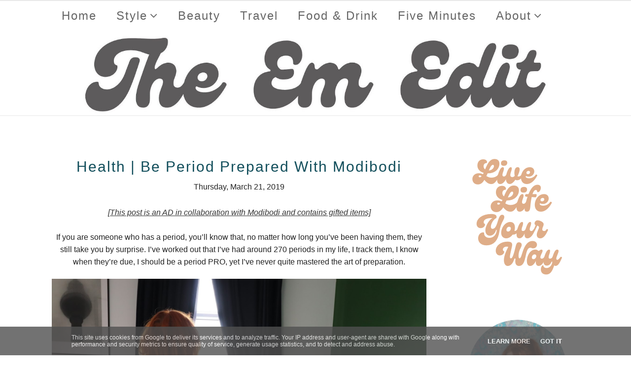

--- FILE ---
content_type: text/html; charset=utf-8
request_url: https://www.google.com/recaptcha/api2/aframe
body_size: 267
content:
<!DOCTYPE HTML><html><head><meta http-equiv="content-type" content="text/html; charset=UTF-8"></head><body><script nonce="1kfY_8go-w5kfMyKwne-bQ">/** Anti-fraud and anti-abuse applications only. See google.com/recaptcha */ try{var clients={'sodar':'https://pagead2.googlesyndication.com/pagead/sodar?'};window.addEventListener("message",function(a){try{if(a.source===window.parent){var b=JSON.parse(a.data);var c=clients[b['id']];if(c){var d=document.createElement('img');d.src=c+b['params']+'&rc='+(localStorage.getItem("rc::a")?sessionStorage.getItem("rc::b"):"");window.document.body.appendChild(d);sessionStorage.setItem("rc::e",parseInt(sessionStorage.getItem("rc::e")||0)+1);localStorage.setItem("rc::h",'1767852560343');}}}catch(b){}});window.parent.postMessage("_grecaptcha_ready", "*");}catch(b){}</script></body></html>

--- FILE ---
content_type: text/plain
request_url: https://www.google-analytics.com/j/collect?v=1&_v=j102&a=487315930&t=pageview&_s=1&dl=http%3A%2F%2Fwww.theemedit.co.uk%2F2019%2F03%2F&ul=en-us%40posix&dt=March%202019%20-%20The%20Em%20Edit&sr=1280x720&vp=1280x720&_u=IADAAEABAAAAACAAI~&jid=709178349&gjid=642464290&cid=836120290.1767852557&tid=UA-51737895-1&_gid=1093105164.1767852557&_r=1&_slc=1&z=524818631
body_size: -568
content:
2,cG-BTGC6DLX9M